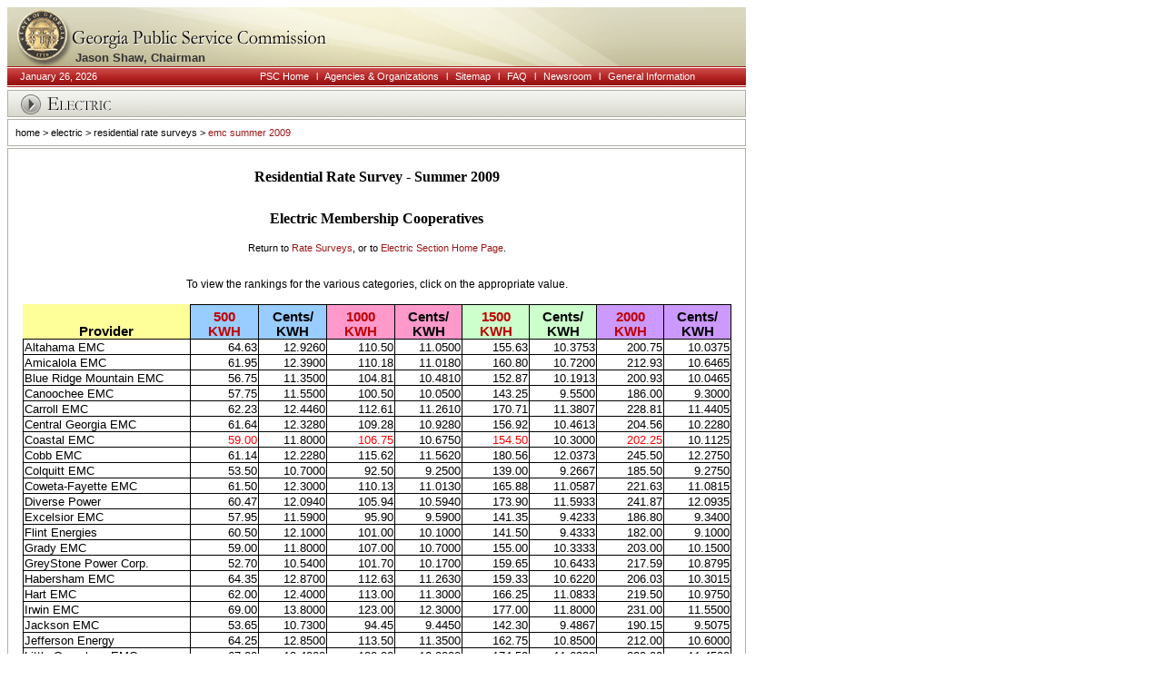

--- FILE ---
content_type: text/html
request_url: https://www.psc.state.ga.us/electric/surveys/2009/emcsum09.asp
body_size: 7493
content:

<!DOCTYPE HTML PUBLIC "-//W3C//DTD HTML 4.0 Transitional//EN">
<html>
	<head>
		<meta name="vs_targetSchema" content="http://schemas.microsoft.com/intellisense/ie5" />
		<meta http-equiv="Content-Type" content="text/html; charset=iso-8859-1" />
		<title>Georgia Public Service Commission</title>
		<link href="/css/psc_main.css" rel="stylesheet" type="text/css" />
<style id="EMC S2009_12547_Styles">
<!--table
	{mso-displayed-decimal-separator:"\.";
	mso-displayed-thousand-separator:"\,";}
.xl6512547
	{padding-top:1px;
	padding-right:1px;
	padding-left:1px;
	mso-ignore:padding;
	color:windowtext;
	font-size:11.0pt;
	font-weight:700;
	font-style:normal;
	text-decoration:none;
	font-family:Verdana, sans-serif;
	mso-font-charset:0;
	mso-number-format:General;
	text-align:center;
	vertical-align:bottom;
	border-top:none;
	border-right:.5pt solid windowtext;
	border-bottom:.5pt solid windowtext;
	border-left:none;
	background:#FFFF99;
	mso-pattern:black none;
	white-space:normal;}
.xl6612547
	{padding-top:1px;
	padding-right:1px;
	padding-left:1px;
	mso-ignore:padding;
	color:#C00000;
	font-size:11.0pt;
	font-weight:700;
	font-style:normal;
	text-decoration:none;
	font-family:Verdana, sans-serif;
	mso-font-charset:0;
	mso-number-format:General;
	text-align:center;
	vertical-align:bottom;
	border:.5pt solid windowtext;
	background:#99CCFF;
	mso-pattern:black none;
	white-space:normal;}
.xl6712547
	{padding-top:1px;
	padding-right:1px;
	padding-left:1px;
	mso-ignore:padding;
	color:windowtext;
	font-size:11.0pt;
	font-weight:700;
	font-style:normal;
	text-decoration:none;
	font-family:Verdana, sans-serif;
	mso-font-charset:0;
	mso-number-format:General;
	text-align:center;
	vertical-align:bottom;
	border:.5pt solid windowtext;
	background:#99CCFF;
	mso-pattern:black none;
	white-space:normal;}
.xl6812547
	{padding-top:1px;
	padding-right:1px;
	padding-left:1px;
	mso-ignore:padding;
	color:#C00000;
	font-size:11.0pt;
	font-weight:700;
	font-style:normal;
	text-decoration:none;
	font-family:Verdana, sans-serif;
	mso-font-charset:0;
	mso-number-format:General;
	text-align:center;
	vertical-align:bottom;
	border:.5pt solid windowtext;
	background:#FF99CC;
	mso-pattern:black none;
	white-space:normal;}
.xl6912547
	{padding-top:1px;
	padding-right:1px;
	padding-left:1px;
	mso-ignore:padding;
	color:windowtext;
	font-size:11.0pt;
	font-weight:700;
	font-style:normal;
	text-decoration:none;
	font-family:Verdana, sans-serif;
	mso-font-charset:0;
	mso-number-format:General;
	text-align:center;
	vertical-align:bottom;
	border:.5pt solid windowtext;
	background:#FF99CC;
	mso-pattern:black none;
	white-space:normal;}
.xl7012547
	{padding-top:1px;
	padding-right:1px;
	padding-left:1px;
	mso-ignore:padding;
	color:#C00000;
	font-size:11.0pt;
	font-weight:700;
	font-style:normal;
	text-decoration:none;
	font-family:Verdana, sans-serif;
	mso-font-charset:0;
	mso-number-format:General;
	text-align:center;
	vertical-align:bottom;
	border:.5pt solid windowtext;
	background:#CCFFCC;
	mso-pattern:black none;
	white-space:normal;}
.xl7112547
	{padding-top:1px;
	padding-right:1px;
	padding-left:1px;
	mso-ignore:padding;
	color:windowtext;
	font-size:11.0pt;
	font-weight:700;
	font-style:normal;
	text-decoration:none;
	font-family:Verdana, sans-serif;
	mso-font-charset:0;
	mso-number-format:General;
	text-align:center;
	vertical-align:bottom;
	border:.5pt solid windowtext;
	background:#CCFFCC;
	mso-pattern:black none;
	white-space:normal;}
.xl7212547
	{padding-top:1px;
	padding-right:1px;
	padding-left:1px;
	mso-ignore:padding;
	color:#C00000;
	font-size:11.0pt;
	font-weight:700;
	font-style:normal;
	text-decoration:none;
	font-family:Verdana, sans-serif;
	mso-font-charset:0;
	mso-number-format:General;
	text-align:center;
	vertical-align:bottom;
	border:.5pt solid windowtext;
	background:#CC99FF;
	mso-pattern:black none;
	white-space:normal;}
.xl7312547
	{padding-top:1px;
	padding-right:1px;
	padding-left:1px;
	mso-ignore:padding;
	color:windowtext;
	font-size:11.0pt;
	font-weight:700;
	font-style:normal;
	text-decoration:none;
	font-family:Verdana, sans-serif;
	mso-font-charset:0;
	mso-number-format:General;
	text-align:center;
	vertical-align:bottom;
	border:.5pt solid windowtext;
	background:#CC99FF;
	mso-pattern:black none;
	white-space:normal;}
.xl7412547
	{padding-top:1px;
	padding-right:1px;
	padding-left:1px;
	mso-ignore:padding;
	color:windowtext;
	font-size:10.0pt;
	font-weight:400;
	font-style:normal;
	text-decoration:none;
	font-family:Verdana, sans-serif;
	mso-font-charset:0;
	mso-number-format:General;
	text-align:general;
	vertical-align:bottom;
	mso-background-source:auto;
	mso-pattern:auto;
	white-space:nowrap;}
.xl7512547
	{padding-top:1px;
	padding-right:1px;
	padding-left:1px;
	mso-ignore:padding;
	color:windowtext;
	font-size:10.0pt;
	font-weight:400;
	font-style:normal;
	text-decoration:none;
	font-family:Verdana, sans-serif;
	mso-font-charset:0;
	mso-number-format:General;
	text-align:general;
	vertical-align:bottom;
	border:.5pt solid windowtext;
	mso-background-source:auto;
	mso-pattern:auto;
	white-space:nowrap;}
.xl7612547
	{padding-top:1px;
	padding-right:1px;
	padding-left:1px;
	mso-ignore:padding;
	color:windowtext;
	font-size:10.0pt;
	font-weight:400;
	font-style:normal;
	text-decoration:none;
	font-family:Verdana, sans-serif;
	mso-font-charset:0;
	mso-number-format:Fixed;
	text-align:right;
	vertical-align:bottom;
	border:.5pt solid windowtext;
	mso-background-source:auto;
	mso-pattern:auto;
	white-space:nowrap;}
.xl7712547
	{padding-top:1px;
	padding-right:1px;
	padding-left:1px;
	mso-ignore:padding;
	color:windowtext;
	font-size:10.0pt;
	font-weight:400;
	font-style:normal;
	text-decoration:none;
	font-family:Verdana, sans-serif;
	mso-font-charset:0;
	mso-number-format:"0\.0000";
	text-align:right;
	vertical-align:bottom;
	border:.5pt solid windowtext;
	mso-background-source:auto;
	mso-pattern:auto;
	white-space:nowrap;}
.xl7812547
	{padding-top:1px;
	padding-right:1px;
	padding-left:1px;
	mso-ignore:padding;
	color:red;
	font-size:10.0pt;
	font-weight:400;
	font-style:normal;
	text-decoration:none;
	font-family:Verdana, sans-serif;
	mso-font-charset:0;
	mso-number-format:Fixed;
	text-align:right;
	vertical-align:bottom;
	border:.5pt solid windowtext;
	mso-background-source:auto;
	mso-pattern:auto;
	white-space:nowrap;}
.xl7912547
	{padding-top:1px;
	padding-right:1px;
	padding-left:1px;
	mso-ignore:padding;
	color:windowtext;
	font-size:10.0pt;
	font-weight:400;
	font-style:normal;
	text-decoration:none;
	font-family:Verdana, sans-serif;
	mso-font-charset:0;
	mso-number-format:General;
	text-align:general;
	vertical-align:bottom;
	border:.5pt solid windowtext;
	background:yellow;
	mso-pattern:black none;
	white-space:nowrap;}
.xl8012547
	{padding-top:1px;
	padding-right:1px;
	padding-left:1px;
	mso-ignore:padding;
	color:windowtext;
	font-size:10.0pt;
	font-weight:400;
	font-style:normal;
	text-decoration:none;
	font-family:Verdana, sans-serif;
	mso-font-charset:0;
	mso-number-format:Fixed;
	text-align:general;
	vertical-align:bottom;
	mso-background-source:auto;
	mso-pattern:auto;
	white-space:nowrap;}
.xl8112547
	{padding-top:1px;
	padding-right:1px;
	padding-left:1px;
	mso-ignore:padding;
	color:windowtext;
	font-size:10.0pt;
	font-weight:400;
	font-style:normal;
	text-decoration:none;
	font-family:Verdana, sans-serif;
	mso-font-charset:0;
	mso-number-format:"0\.0000";
	text-align:general;
	vertical-align:bottom;
	mso-background-source:auto;
	mso-pattern:auto;
	white-space:nowrap;}
.xl8212547
	{padding-top:1px;
	padding-right:1px;
	padding-left:1px;
	mso-ignore:padding;
	color:windowtext;
	font-size:10.0pt;
	font-weight:400;
	font-style:normal;
	text-decoration:none;
	font-family:Verdana, sans-serif;
	mso-font-charset:0;
	mso-number-format:"0\.0000";
	text-align:right;
	vertical-align:bottom;
	mso-background-source:auto;
	mso-pattern:auto;
	white-space:nowrap;}
.xl8312547
	{padding-top:1px;
	padding-right:1px;
	padding-left:1px;
	mso-ignore:padding;
	color:red;
	font-size:10.0pt;
	font-weight:700;
	font-style:normal;
	text-decoration:none;
	font-family:Verdana, sans-serif;
	mso-font-charset:0;
	mso-number-format:General;
	text-align:center;
	vertical-align:bottom;
	mso-background-source:auto;
	mso-pattern:auto;
	white-space:nowrap;}
.xl8412547
	{padding-top:1px;
	padding-right:1px;
	padding-left:1px;
	mso-ignore:padding;
	color:red;
	font-size:10.0pt;
	font-weight:700;
	font-style:normal;
	text-decoration:none;
	font-family:Verdana, sans-serif;
	mso-font-charset:0;
	mso-number-format:Fixed;
	text-align:right;
	vertical-align:bottom;
	border:.5pt solid windowtext;
	mso-background-source:auto;
	mso-pattern:auto;
	white-space:nowrap;}
.xl8512547
	{padding-top:1px;
	padding-right:1px;
	padding-left:1px;
	mso-ignore:padding;
	color:red;
	font-size:10.0pt;
	font-weight:700;
	font-style:normal;
	text-decoration:none;
	font-family:Verdana, sans-serif;
	mso-font-charset:0;
	mso-number-format:"0\.0000";
	text-align:right;
	vertical-align:bottom;
	border:.5pt solid windowtext;
	mso-background-source:auto;
	mso-pattern:auto;
	white-space:nowrap;}
-->
</style>
	</head>
	<body>
		<table width="770px" border="0px" cellpadding="0px" cellspacing="0px" class="text">
			<tr>
				<td colspan="2">
					<!-- Top goes here. -->
					<table width="100%" border="0px" cellpadding="0px" cellspacing="0px" class="text">
								<tr>
									<td style="height: 65px; text-align: left; vertical-align: top; background-image: url('/images_new/top01bg.gif');">
										<span style="color:#333; position:absolute; font-size:13px; font-weight:600; margin:48px 0 0 75px;">Jason Shaw, Chairman</span>
										<map name="stateseal"><AREA shape="circle" coords="40,32,27" href="http://www.georgia.gov" title="State of Georgia" /></map>
										<img src="/images/header.gif" width="770px" height="65px" title="Georgia PSC" usemap="#stateseal" border="0px" />										
									</td>
								</tr>
								<tr>
									<td style="height: 23px; vertical-align: middle; background-image: url('/images_new/red_bar.gif');">
										<table width="770px" height="23px" border="0px" cellpadding="3px" cellspacing="0px" class="text" id="Table2">
											<tr>
												<td style="width: 160px; vertical-align: middle; color: #ffffff;">
													<img src="/images_new/spacer.gif" width="8px" />
													<script type="text/javascript" src="/scripts/currentDate.js"></script>
												</td>
												<td style="text-align: right; vertical-align: middle; color: #ffffff;">
													<a style="color: #ffffff;" href="https://psc.ga.gov">PSC Home</a>
														<img src="/images_new/spacer.gif" width="5px" />l<img src="/images_new/spacer.gif" width="5px" />
													<a style="color: #ffffff" href="/links.asp">Agencies &amp; Organizations</a>
														<img src="/images_new/spacer.gif" width="5px" />l<img src="/images_new/spacer.gif" width="5px" />
													<a style="color: #ffffff" href="/sitemap.asp">Sitemap</a>
														<img src="/images_new/spacer.gif" width="5px" />l<img src="/images_new/spacer.gif" width="5px" />
													<a style="color: #ffffff" href="/pscinfo/faq.asp">FAQ</a>
														<img src="/images_new/spacer.gif" width="5px" />l<img src="/images_new/spacer.gif" width="5px" />
													<a style="color: #ffffff" href="/newsinfo/newsroom.asp">Newsroom</a>
                          <img src="/images_new/spacer.gif" width="5px" />l<img src="/images_new/spacer.gif" width="5px" />
                          <a style="color: #ffffff" href="/pscinfo/thepsc.asp">General Information</a>
														<img src="/images_new/spacer.gif" width="7px" />
												</td>
											</tr>
										</table>
									</td>
								</tr>
								<tr>
									<td><img src="/images_new/spacer.gif" width="5px" height="3px" /></td>
								</tr>
							</table>
				</td>
			</tr>
			<tr style="text-align: left;">
				<td style="text-align: left; vertical-align: top;">
					<table width="770px" border="0px" cellpadding="0px" cellspacing="0px" class="text">
						<tr>
							<td>
								<table width="100%" border="0px" cellpadding="0px" cellspacing="1px" bgcolor="#afafa5" class="text">
									<tr>
										<td style="background-image: url('/images_new/bar_Bg.gif');">
											<table width="100%" border="0px" cellpadding="0px" cellspacing="1px" class="text">
												<tr>
													<td style="height: 26px; vertical-align: middle;">
														<table width="100%" border="0px" cellpadding="0px" cellspacing="0px" class="text">
															<tr>
																<td style="width: 35px; text-align: right; vertical-align: middle;">
																	<img src="/images_new/arrow_round.gif" alt="" />
																</td>
																<td style="text-align: left;">
																	<img src="/images_new/spacer.gif" width="2px" height="6px" alt="" />
																	<img src="/images_new/electric.gif" alt="" />
																</td>
															</tr>
														</table>
													</td>
												</tr>
											</table>
										</td>
									</tr>
								</table>
							</td>
						</tr>
						<tr>
							<td style="padding-top: 2px;">
								<table width="100%" border="0px" cellpadding="8px" cellspacing="1px" bgcolor="#afafa5" class="text">
									<tr>
										<td style="background-color: #ffffff;"><a style="color: #000000;" href="/index.asp">home</a> &gt; 
											<a style="color: #000000;" href="../../electric.asp">electric</a> &gt; 
											<a style="color: #000000;" href="../residentialrs.asp">residential rate surveys</a> &gt; 
											<a href="./emcsum09.asp">emc summer 2009</a>
										</td>
									</tr>
								</table>
							</td>
						</tr>
						<tr>
							<td style="padding-top: 2px;">
								<div id="defaultContentBorder">
									<table width="100%" border="0px" cellpadding="0px" cellspacing="0px" class="text">
										<tr>
											<td style="text-align: center; vertical-align: text-top;">
												<table width="100%" border="0px" cellpadding="8px" cellspacing="0px" class="text">
													<tr>
														<td>
															<table width="100%" border="0px" cellpadding="3px" cellspacing="0px" class="text">
																<tr>
																	<td><h3>Residential Rate Survey - Summer 2009</h3></td>
																</tr>
																<tr>
																	<td><h3>Electric Membership Cooperatives</h3></td>
																</tr>
																<tr>
																	<td style="text-align: center;">Return to <a href="../residentialrs.asp">Rate Surveys</a>, or to <a href="../../electric.asp">Electric Section Home Page</a>.</td>
																</tr>
															</table>
														</td>
													</tr>
													<tr>
														<td>
															<table width="100%" border="0px" cellpadding="8px" cellspacing="0px" class="text">
																<tr>
																	<td style="text-align: center; font-size: 105%;">To view the rankings for the various categories, click on the appropriate value.</td>
																</tr>
																<tr>
																	<td style="text-align: center;">
<table border=0 cellpadding=0 cellspacing=0 width=782 class=xl7412547
 style='border-collapse:collapse;table-layout:fixed;width:585pt'>
 <col class=xl7412547 width=182 style='mso-width-source:userset;mso-width-alt:
 6656;width:137pt'>
 <col class=xl7412547 width=75 span=8 style='mso-width-source:userset;
 mso-width-alt:2742;width:56pt'>
 <tr height=38 style='height:28.5pt'>
  <td height=38 class=xl6512547 width=182 style='height:28.5pt;width:137pt'>Provider</td>
  <td class=xl6612547 width=75 style='border-left:none;width:56pt' onmouseover="this.style.cursor='hand'; this.style.textDecoration='underline'" onmouseout="this.style.cursor='pointer'; this.style.textDecoration='none'" onmousedown="window.location.href='./emcsum09/emcsum09-500.asp';">
	500<br />KWH</td>
  <td class=xl6712547 width=75 style='border-left:none;width:56pt'>
	Cents/<br />KWH</td>
  <td class=xl6812547 width=75 style='border-left:none;width:56pt' onmouseover="this.style.cursor='hand'; this.style.textDecoration='underline'" onmouseout="this.style.cursor='pointer'; this.style.textDecoration='none'" onmousedown="window.location.href='./emcsum09/emcsum09-1000.asp';">
	1000<br />KWH</td>
  <td class=xl6912547 width=75 style='border-left:none;width:56pt'>
	Cents/<br />KWH</td>
  <td class=xl7012547 width=75 style='border-left:none;width:56pt' onmouseover="this.style.cursor='hand'; this.style.textDecoration='underline'" onmouseout="this.style.cursor='pointer'; this.style.textDecoration='none'" onmousedown="window.location.href='./emcsum09/emcsum09-1500.asp';">
	1500<br />KWH</td>
  <td class=xl7112547 width=75 style='border-left:none;width:56pt'>
	Cents/<br />KWH</td>
  <td class=xl7212547 width=75 style='border-left:none;width:56pt' onmouseover="this.style.cursor='hand'; this.style.textDecoration='underline'" onmouseout="this.style.cursor='pointer'; this.style.textDecoration='none'" onmousedown="window.location.href='./emcsum09/emcsum09-2000.asp';">
	2000<br />KWH</td>
  <td class=xl7312547 width=75 style='border-left:none;width:56pt'>
	Cents/<br />KWH</td>
 </tr>
 <tr height=17 style='height:12.75pt'>
  <td height=17 class=xl7512547 style='height:12.75pt;border-top:none'>Altahama
  EMC</td>
  <td class=xl7612547 style='border-top:none;border-left:none'>64.63</td>
  <td class=xl7712547 style='border-top:none;border-left:none'>12.9260</td>
  <td class=xl7612547 style='border-top:none;border-left:none'>110.50</td>
  <td class=xl7712547 style='border-top:none;border-left:none'>11.0500</td>
  <td class=xl7612547 style='border-top:none;border-left:none'>155.63</td>
  <td class=xl7712547 style='border-top:none;border-left:none'>10.3753</td>
  <td class=xl7612547 style='border-top:none;border-left:none'>200.75</td>
  <td class=xl7712547 style='border-top:none;border-left:none'>10.0375</td>
 </tr>
 <tr height=17 style='height:12.75pt'>
  <td height=17 class=xl7512547 style='height:12.75pt;border-top:none'>Amicalola
  EMC</td>
  <td class=xl7612547 style='border-top:none;border-left:none'>61.95</td>
  <td class=xl7712547 style='border-top:none;border-left:none'>12.3900</td>
  <td class=xl7612547 style='border-top:none;border-left:none'>110.18</td>
  <td class=xl7712547 style='border-top:none;border-left:none'>11.0180</td>
  <td class=xl7612547 style='border-top:none;border-left:none'>160.80</td>
  <td class=xl7712547 style='border-top:none;border-left:none'>10.7200</td>
  <td class=xl7612547 style='border-top:none;border-left:none'>212.93</td>
  <td class=xl7712547 style='border-top:none;border-left:none'>10.6465</td>
 </tr>
 <tr height=17 style='height:12.75pt'>
  <td height=17 class=xl7512547 style='height:12.75pt;border-top:none'>Blue
  Ridge Mountain EMC</td>
  <td class=xl7612547 style='border-top:none;border-left:none'>56.75</td>
  <td class=xl7712547 style='border-top:none;border-left:none'>11.3500</td>
  <td class=xl7612547 style='border-top:none;border-left:none'>104.81</td>
  <td class=xl7712547 style='border-top:none;border-left:none'>10.4810</td>
  <td class=xl7612547 style='border-top:none;border-left:none'>152.87</td>
  <td class=xl7712547 style='border-top:none;border-left:none'>10.1913</td>
  <td class=xl7612547 style='border-top:none;border-left:none'>200.93</td>
  <td class=xl7712547 style='border-top:none;border-left:none'>10.0465</td>
 </tr>
 <tr height=17 style='height:12.75pt'>
  <td height=17 class=xl7512547 style='height:12.75pt;border-top:none'>Canoochee
  EMC</td>
  <td class=xl7612547 style='border-top:none;border-left:none'>57.75</td>
  <td class=xl7712547 style='border-top:none;border-left:none'>11.5500</td>
  <td class=xl7612547 style='border-top:none;border-left:none'>100.50</td>
  <td class=xl7712547 style='border-top:none;border-left:none'>10.0500</td>
  <td class=xl7612547 style='border-top:none;border-left:none'>143.25</td>
  <td class=xl7712547 style='border-top:none;border-left:none'>9.5500</td>
  <td class=xl7612547 style='border-top:none;border-left:none'>186.00</td>
  <td class=xl7712547 style='border-top:none;border-left:none'>9.3000</td>
 </tr>
 <tr height=17 style='height:12.75pt'>
  <td height=17 class=xl7512547 style='height:12.75pt;border-top:none'>Carroll
  EMC</td>
  <td class=xl7612547 style='border-top:none;border-left:none'>62.23</td>
  <td class=xl7712547 style='border-top:none;border-left:none'>12.4460</td>
  <td class=xl7612547 style='border-top:none;border-left:none'>112.61</td>
  <td class=xl7712547 style='border-top:none;border-left:none'>11.2610</td>
  <td class=xl7612547 style='border-top:none;border-left:none'>170.71</td>
  <td class=xl7712547 style='border-top:none;border-left:none'>11.3807</td>
  <td class=xl7612547 style='border-top:none;border-left:none'>228.81</td>
  <td class=xl7712547 style='border-top:none;border-left:none'>11.4405</td>
 </tr>
 <tr height=17 style='height:12.75pt'>
  <td height=17 class=xl7512547 style='height:12.75pt;border-top:none'>Central
  Georgia EMC</td>
  <td class=xl7612547 style='border-top:none;border-left:none'>61.64</td>
  <td class=xl7712547 style='border-top:none;border-left:none'>12.3280</td>
  <td class=xl7612547 style='border-top:none;border-left:none'>109.28</td>
  <td class=xl7712547 style='border-top:none;border-left:none'>10.9280</td>
  <td class=xl7612547 style='border-top:none;border-left:none'>156.92</td>
  <td class=xl7712547 style='border-top:none;border-left:none'>10.4613</td>
  <td class=xl7612547 style='border-top:none;border-left:none'>204.56</td>
  <td class=xl7712547 style='border-top:none;border-left:none'>10.2280</td>
 </tr>
 <tr height=17 style='height:12.75pt'>
  <td height=17 class=xl7512547 style='height:12.75pt;border-top:none'>Coastal
  EMC</td>
  <td class=xl7812547 style='border-top:none;border-left:none'>59.00</td>
  <td class=xl7712547 style='border-top:none;border-left:none'>11.8000</td>
  <td class=xl7812547 style='border-top:none;border-left:none'>106.75</td>
  <td class=xl7712547 style='border-top:none;border-left:none'>10.6750</td>
  <td class=xl7812547 style='border-top:none;border-left:none'>154.50</td>
  <td class=xl7712547 style='border-top:none;border-left:none'>10.3000</td>
  <td class=xl7812547 style='border-top:none;border-left:none'>202.25</td>
  <td class=xl7712547 style='border-top:none;border-left:none'>10.1125</td>
 </tr>
 <tr height=17 style='height:12.75pt'>
  <td height=17 class=xl7512547 style='height:12.75pt;border-top:none'>Cobb EMC</td>
  <td class=xl7612547 style='border-top:none;border-left:none'>61.14</td>
  <td class=xl7712547 style='border-top:none;border-left:none'>12.2280</td>
  <td class=xl7612547 style='border-top:none;border-left:none'>115.62</td>
  <td class=xl7712547 style='border-top:none;border-left:none'>11.5620</td>
  <td class=xl7612547 style='border-top:none;border-left:none'>180.56</td>
  <td class=xl7712547 style='border-top:none;border-left:none'>12.0373</td>
  <td class=xl7612547 style='border-top:none;border-left:none'>245.50</td>
  <td class=xl7712547 style='border-top:none;border-left:none'>12.2750</td>
 </tr>
 <tr height=17 style='height:12.75pt'>
  <td height=17 class=xl7512547 style='height:12.75pt;border-top:none'>Colquitt
  EMC</td>
  <td class=xl7612547 style='border-top:none;border-left:none'>53.50</td>
  <td class=xl7712547 style='border-top:none;border-left:none'>10.7000</td>
  <td class=xl7612547 style='border-top:none;border-left:none'>92.50</td>
  <td class=xl7712547 style='border-top:none;border-left:none'>9.2500</td>
  <td class=xl7612547 style='border-top:none;border-left:none'>139.00</td>
  <td class=xl7712547 style='border-top:none;border-left:none'>9.2667</td>
  <td class=xl7612547 style='border-top:none;border-left:none'>185.50</td>
  <td class=xl7712547 style='border-top:none;border-left:none'>9.2750</td>
 </tr>
 <tr height=17 style='height:12.75pt'>
  <td height=17 class=xl7512547 style='height:12.75pt;border-top:none'>Coweta-Fayette
  EMC</td>
  <td class=xl7612547 style='border-top:none;border-left:none'>61.50</td>
  <td class=xl7712547 style='border-top:none;border-left:none'>12.3000</td>
  <td class=xl7612547 style='border-top:none;border-left:none'>110.13</td>
  <td class=xl7712547 style='border-top:none;border-left:none'>11.0130</td>
  <td class=xl7612547 style='border-top:none;border-left:none'>165.88</td>
  <td class=xl7712547 style='border-top:none;border-left:none'>11.0587</td>
  <td class=xl7612547 style='border-top:none;border-left:none'>221.63</td>
  <td class=xl7712547 style='border-top:none;border-left:none'>11.0815</td>
 </tr>
 <tr height=17 style='height:12.75pt'>
  <td height=17 class=xl7512547 style='height:12.75pt;border-top:none'>Diverse
  Power</td>
  <td class=xl7612547 style='border-top:none;border-left:none'>60.47</td>
  <td class=xl7712547 style='border-top:none;border-left:none'>12.0940</td>
  <td class=xl7612547 style='border-top:none;border-left:none'>105.94</td>
  <td class=xl7712547 style='border-top:none;border-left:none'>10.5940</td>
  <td class=xl7612547 style='border-top:none;border-left:none'>173.90</td>
  <td class=xl7712547 style='border-top:none;border-left:none'>11.5933</td>
  <td class=xl7612547 style='border-top:none;border-left:none'>241.87</td>
  <td class=xl7712547 style='border-top:none;border-left:none'>12.0935</td>
 </tr>
 <tr height=17 style='height:12.75pt'>
  <td height=17 class=xl7512547 style='height:12.75pt;border-top:none'>Excelsior
  EMC</td>
  <td class=xl7612547 style='border-top:none;border-left:none'>57.95</td>
  <td class=xl7712547 style='border-top:none;border-left:none'>11.5900</td>
  <td class=xl7612547 style='border-top:none;border-left:none'>95.90</td>
  <td class=xl7712547 style='border-top:none;border-left:none'>9.5900</td>
  <td class=xl7612547 style='border-top:none;border-left:none'>141.35</td>
  <td class=xl7712547 style='border-top:none;border-left:none'>9.4233</td>
  <td class=xl7612547 style='border-top:none;border-left:none'>186.80</td>
  <td class=xl7712547 style='border-top:none;border-left:none'>9.3400</td>
 </tr>
 <tr height=17 style='height:12.75pt'>
  <td height=17 class=xl7512547 style='height:12.75pt;border-top:none'>Flint
  Energies</td>
  <td class=xl7612547 style='border-top:none;border-left:none'>60.50</td>
  <td class=xl7712547 style='border-top:none;border-left:none'>12.1000</td>
  <td class=xl7612547 style='border-top:none;border-left:none'>101.00</td>
  <td class=xl7712547 style='border-top:none;border-left:none'>10.1000</td>
  <td class=xl7612547 style='border-top:none;border-left:none'>141.50</td>
  <td class=xl7712547 style='border-top:none;border-left:none'>9.4333</td>
  <td class=xl7612547 style='border-top:none;border-left:none'>182.00</td>
  <td class=xl7712547 style='border-top:none;border-left:none'>9.1000</td>
 </tr>
 <tr height=17 style='height:12.75pt'>
  <td height=17 class=xl7512547 style='height:12.75pt;border-top:none'>Grady
  EMC</td>
  <td class=xl7612547 style='border-top:none;border-left:none'>59.00</td>
  <td class=xl7712547 style='border-top:none;border-left:none'>11.8000</td>
  <td class=xl7612547 style='border-top:none;border-left:none'>107.00</td>
  <td class=xl7712547 style='border-top:none;border-left:none'>10.7000</td>
  <td class=xl7612547 style='border-top:none;border-left:none'>155.00</td>
  <td class=xl7712547 style='border-top:none;border-left:none'>10.3333</td>
  <td class=xl7612547 style='border-top:none;border-left:none'>203.00</td>
  <td class=xl7712547 style='border-top:none;border-left:none'>10.1500</td>
 </tr>
 <tr height=17 style='height:12.75pt'>
  <td height=17 class=xl7512547 style='height:12.75pt;border-top:none'>GreyStone
  Power Corp.</td>
  <td class=xl7612547 style='border-top:none;border-left:none'>52.70</td>
  <td class=xl7712547 style='border-top:none;border-left:none'>10.5400</td>
  <td class=xl7612547 style='border-top:none;border-left:none'>101.70</td>
  <td class=xl7712547 style='border-top:none;border-left:none'>10.1700</td>
  <td class=xl7612547 style='border-top:none;border-left:none'>159.65</td>
  <td class=xl7712547 style='border-top:none;border-left:none'>10.6433</td>
  <td class=xl7612547 style='border-top:none;border-left:none'>217.59</td>
  <td class=xl7712547 style='border-top:none;border-left:none'>10.8795</td>
 </tr>
 <tr height=17 style='height:12.75pt'>
  <td height=17 class=xl7512547 style='height:12.75pt;border-top:none'>Habersham
  EMC</td>
  <td class=xl7612547 style='border-top:none;border-left:none'>64.35</td>
  <td class=xl7712547 style='border-top:none;border-left:none'>12.8700</td>
  <td class=xl7612547 style='border-top:none;border-left:none'>112.63</td>
  <td class=xl7712547 style='border-top:none;border-left:none'>11.2630</td>
  <td class=xl7612547 style='border-top:none;border-left:none'>159.33</td>
  <td class=xl7712547 style='border-top:none;border-left:none'>10.6220</td>
  <td class=xl7612547 style='border-top:none;border-left:none'>206.03</td>
  <td class=xl7712547 style='border-top:none;border-left:none'>10.3015</td>
 </tr>
 <tr height=17 style='height:12.75pt'>
  <td height=17 class=xl7512547 style='height:12.75pt;border-top:none'>Hart EMC</td>
  <td class=xl7612547 style='border-top:none;border-left:none'>62.00</td>
  <td class=xl7712547 style='border-top:none;border-left:none'>12.4000</td>
  <td class=xl7612547 style='border-top:none;border-left:none'>113.00</td>
  <td class=xl7712547 style='border-top:none;border-left:none'>11.3000</td>
  <td class=xl7612547 style='border-top:none;border-left:none'>166.25</td>
  <td class=xl7712547 style='border-top:none;border-left:none'>11.0833</td>
  <td class=xl7612547 style='border-top:none;border-left:none'>219.50</td>
  <td class=xl7712547 style='border-top:none;border-left:none'>10.9750</td>
 </tr>
 <tr height=17 style='height:12.75pt'>
  <td height=17 class=xl7512547 style='height:12.75pt;border-top:none'>Irwin
  EMC</td>
  <td class=xl7612547 style='border-top:none;border-left:none'>69.00</td>
  <td class=xl7712547 style='border-top:none;border-left:none'>13.8000</td>
  <td class=xl7612547 style='border-top:none;border-left:none'>123.00</td>
  <td class=xl7712547 style='border-top:none;border-left:none'>12.3000</td>
  <td class=xl7612547 style='border-top:none;border-left:none'>177.00</td>
  <td class=xl7712547 style='border-top:none;border-left:none'>11.8000</td>
  <td class=xl7612547 style='border-top:none;border-left:none'>231.00</td>
  <td class=xl7712547 style='border-top:none;border-left:none'>11.5500</td>
 </tr>
 <tr height=17 style='height:12.75pt'>
  <td height=17 class=xl7512547 style='height:12.75pt;border-top:none'>Jackson
  EMC</td>
  <td class=xl7612547 style='border-top:none;border-left:none'>53.65</td>
  <td class=xl7712547 style='border-top:none;border-left:none'>10.7300</td>
  <td class=xl7612547 style='border-top:none;border-left:none'>94.45</td>
  <td class=xl7712547 style='border-top:none;border-left:none'>9.4450</td>
  <td class=xl7612547 style='border-top:none;border-left:none'>142.30</td>
  <td class=xl7712547 style='border-top:none;border-left:none'>9.4867</td>
  <td class=xl7612547 style='border-top:none;border-left:none'>190.15</td>
  <td class=xl7712547 style='border-top:none;border-left:none'>9.5075</td>
 </tr>
 <tr height=17 style='height:12.75pt'>
  <td height=17 class=xl7512547 style='height:12.75pt;border-top:none'>Jefferson
  Energy</td>
  <td class=xl7612547 style='border-top:none;border-left:none'>64.25</td>
  <td class=xl7712547 style='border-top:none;border-left:none'>12.8500</td>
  <td class=xl7612547 style='border-top:none;border-left:none'>113.50</td>
  <td class=xl7712547 style='border-top:none;border-left:none'>11.3500</td>
  <td class=xl7612547 style='border-top:none;border-left:none'>162.75</td>
  <td class=xl7712547 style='border-top:none;border-left:none'>10.8500</td>
  <td class=xl7612547 style='border-top:none;border-left:none'>212.00</td>
  <td class=xl7712547 style='border-top:none;border-left:none'>10.6000</td>
 </tr>
 <tr height=17 style='height:12.75pt'>
  <td height=17 class=xl7512547 style='height:12.75pt;border-top:none'>Little
  Ocmulgee EMC</td>
  <td class=xl7612547 style='border-top:none;border-left:none'>67.00</td>
  <td class=xl7712547 style='border-top:none;border-left:none'>13.4000</td>
  <td class=xl7612547 style='border-top:none;border-left:none'>120.00</td>
  <td class=xl7712547 style='border-top:none;border-left:none'>12.0000</td>
  <td class=xl7612547 style='border-top:none;border-left:none'>174.50</td>
  <td class=xl7712547 style='border-top:none;border-left:none'>11.6333</td>
  <td class=xl7612547 style='border-top:none;border-left:none'>229.00</td>
  <td class=xl7712547 style='border-top:none;border-left:none'>11.4500</td>
 </tr>
 <tr height=17 style='height:12.75pt'>
  <td height=17 class=xl7512547 style='height:12.75pt;border-top:none'>Middle
  Georgia EMC</td>
  <td class=xl7612547 style='border-top:none;border-left:none'>65.74</td>
  <td class=xl7712547 style='border-top:none;border-left:none'>13.1480</td>
  <td class=xl7612547 style='border-top:none;border-left:none'>116.48</td>
  <td class=xl7712547 style='border-top:none;border-left:none'>11.6480</td>
  <td class=xl7612547 style='border-top:none;border-left:none'>167.22</td>
  <td class=xl7712547 style='border-top:none;border-left:none'>11.1480</td>
  <td class=xl7612547 style='border-top:none;border-left:none'>217.96</td>
  <td class=xl7712547 style='border-top:none;border-left:none'>10.8980</td>
 </tr>
 <tr height=17 style='height:12.75pt'>
  <td height=17 class=xl7512547 style='height:12.75pt;border-top:none'>Mitchell
  EMC</td>
  <td class=xl7612547 style='border-top:none;border-left:none'>69.99</td>
  <td class=xl7712547 style='border-top:none;border-left:none'>13.9980</td>
  <td class=xl7612547 style='border-top:none;border-left:none'>121.27</td>
  <td class=xl7712547 style='border-top:none;border-left:none'>12.1270</td>
  <td class=xl7612547 style='border-top:none;border-left:none'>166.06</td>
  <td class=xl7712547 style='border-top:none;border-left:none'>11.0707</td>
  <td class=xl7612547 style='border-top:none;border-left:none'>210.84</td>
  <td class=xl7712547 style='border-top:none;border-left:none'>10.5420</td>
 </tr>
 <tr height=17 style='height:12.75pt'>
  <td height=17 class=xl7512547 style='height:12.75pt;border-top:none'>North
  Georgia EMC</td>
  <td class=xl7612547 style='border-top:none;border-left:none'>53.05</td>
  <td class=xl7712547 style='border-top:none;border-left:none'>10.6100</td>
  <td class=xl7612547 style='border-top:none;border-left:none'>94.09</td>
  <td class=xl7712547 style='border-top:none;border-left:none'>9.4090</td>
  <td class=xl7612547 style='border-top:none;border-left:none'>132.16</td>
  <td class=xl7712547 style='border-top:none;border-left:none'>8.8107</td>
  <td class=xl7612547 style='border-top:none;border-left:none'>170.23</td>
  <td class=xl7712547 style='border-top:none;border-left:none'>8.5115</td>
 </tr>
 <tr height=17 style='height:12.75pt'>
  <td height=17 class=xl7512547 style='height:12.75pt;border-top:none'>Ocmulgee
  EMC</td>
  <td class=xl7612547 style='border-top:none;border-left:none'>64.25</td>
  <td class=xl7712547 style='border-top:none;border-left:none'>12.8500</td>
  <td class=xl7612547 style='border-top:none;border-left:none'>118.50</td>
  <td class=xl7712547 style='border-top:none;border-left:none'>11.8500</td>
  <td class=xl7612547 style='border-top:none;border-left:none'>172.75</td>
  <td class=xl7712547 style='border-top:none;border-left:none'>11.5167</td>
  <td class=xl7612547 style='border-top:none;border-left:none'>227.00</td>
  <td class=xl7712547 style='border-top:none;border-left:none'>11.3500</td>
 </tr>
 <tr height=17 style='height:12.75pt'>
  <td height=17 class=xl7512547 style='height:12.75pt;border-top:none'>Oconee
  EMC</td>
  <td class=xl7612547 style='border-top:none;border-left:none'>75.87</td>
  <td class=xl7712547 style='border-top:none;border-left:none'>15.1740</td>
  <td class=xl7612547 style='border-top:none;border-left:none'>134.34</td>
  <td class=xl7712547 style='border-top:none;border-left:none'>13.4340</td>
  <td class=xl7612547 style='border-top:none;border-left:none'>193.71</td>
  <td class=xl7712547 style='border-top:none;border-left:none'>12.9140</td>
  <td class=xl7612547 style='border-top:none;border-left:none'>253.08</td>
  <td class=xl7712547 style='border-top:none;border-left:none'>12.6540</td>
 </tr>
 <tr height=17 style='height:12.75pt'>
  <td height=17 class=xl7512547 style='height:12.75pt;border-top:none'>Okefenoke
  Rural EMC</td>
  <td class=xl7612547 style='border-top:none;border-left:none'>65.50</td>
  <td class=xl7712547 style='border-top:none;border-left:none'>13.1000</td>
  <td class=xl7612547 style='border-top:none;border-left:none'>121.00</td>
  <td class=xl7712547 style='border-top:none;border-left:none'>12.1000</td>
  <td class=xl7612547 style='border-top:none;border-left:none'>178.25</td>
  <td class=xl7712547 style='border-top:none;border-left:none'>11.8833</td>
  <td class=xl7612547 style='border-top:none;border-left:none'>235.50</td>
  <td class=xl7712547 style='border-top:none;border-left:none'>11.7750</td>
 </tr>
 <tr height=17 style='height:12.75pt'>
  <td height=17 class=xl7512547 style='height:12.75pt;border-top:none'>Pataula
  EMC</td>
  <td class=xl7612547 style='border-top:none;border-left:none'>47.02</td>
  <td class=xl7712547 style='border-top:none;border-left:none'>9.4040</td>
  <td class=xl7612547 style='border-top:none;border-left:none'>86.03</td>
  <td class=xl7712547 style='border-top:none;border-left:none'>8.6030</td>
  <td class=xl7612547 style='border-top:none;border-left:none'>117.55</td>
  <td class=xl7712547 style='border-top:none;border-left:none'>7.8367</td>
  <td class=xl7612547 style='border-top:none;border-left:none'>149.06</td>
  <td class=xl7712547 style='border-top:none;border-left:none'>7.4530</td>
 </tr>
 <tr height=17 style='height:12.75pt'>
  <td height=17 class=xl7512547 style='height:12.75pt;border-top:none'>Planters
  EMC</td>
  <td class=xl7612547 style='border-top:none;border-left:none'>66.00</td>
  <td class=xl7712547 style='border-top:none;border-left:none'>13.2000</td>
  <td class=xl7612547 style='border-top:none;border-left:none'>110.00</td>
  <td class=xl7712547 style='border-top:none;border-left:none'>11.0000</td>
  <td class=xl7612547 style='border-top:none;border-left:none'>144.00</td>
  <td class=xl7712547 style='border-top:none;border-left:none'>9.6000</td>
  <td class=xl7612547 style='border-top:none;border-left:none'>178.00</td>
  <td class=xl7712547 style='border-top:none;border-left:none'>8.9000</td>
 </tr>
 <tr height=17 style='height:12.75pt'>
  <td height=17 class=xl7512547 style='height:12.75pt;border-top:none'>Rayle
  EMC</td>
  <td class=xl7612547 style='border-top:none;border-left:none'>72.50</td>
  <td class=xl7712547 style='border-top:none;border-left:none'>14.5000</td>
  <td class=xl7612547 style='border-top:none;border-left:none'>132.50</td>
  <td class=xl7712547 style='border-top:none;border-left:none'>13.2500</td>
  <td class=xl7612547 style='border-top:none;border-left:none'>192.50</td>
  <td class=xl7712547 style='border-top:none;border-left:none'>12.8333</td>
  <td class=xl7612547 style='border-top:none;border-left:none'>266.50</td>
  <td class=xl7712547 style='border-top:none;border-left:none'>13.3250</td>
 </tr>
 <tr height=17 style='height:12.75pt'>
  <td height=17 class=xl7512547 style='height:12.75pt;border-top:none'>Satilla
  Rural EMC</td>
  <td class=xl7612547 style='border-top:none;border-left:none'>63.60</td>
  <td class=xl7712547 style='border-top:none;border-left:none'>12.7200</td>
  <td class=xl7612547 style='border-top:none;border-left:none'>114.60</td>
  <td class=xl7712547 style='border-top:none;border-left:none'>11.4600</td>
  <td class=xl7612547 style='border-top:none;border-left:none'>159.60</td>
  <td class=xl7712547 style='border-top:none;border-left:none'>10.6400</td>
  <td class=xl7612547 style='border-top:none;border-left:none'>204.60</td>
  <td class=xl7712547 style='border-top:none;border-left:none'>10.2300</td>
 </tr>
 <tr height=17 style='height:12.75pt'>
  <td height=17 class=xl7512547 style='height:12.75pt;border-top:none'>Sawnee
  EMC</td>
  <td class=xl7612547 style='border-top:none;border-left:none'>62.44</td>
  <td class=xl7712547 style='border-top:none;border-left:none'>12.4880</td>
  <td class=xl7612547 style='border-top:none;border-left:none'>111.47</td>
  <td class=xl7712547 style='border-top:none;border-left:none'>11.1470</td>
  <td class=xl7612547 style='border-top:none;border-left:none'>166.71</td>
  <td class=xl7712547 style='border-top:none;border-left:none'>11.1140</td>
  <td class=xl7612547 style='border-top:none;border-left:none'>221.94</td>
  <td class=xl7712547 style='border-top:none;border-left:none'>11.0970</td>
 </tr>
 <tr height=17 style='height:12.75pt'>
  <td height=17 class=xl7512547 style='height:12.75pt;border-top:none'>Slash
  Pine EMC</td>
  <td class=xl7612547 style='border-top:none;border-left:none'>61.03</td>
  <td class=xl7712547 style='border-top:none;border-left:none'>12.2060</td>
  <td class=xl7612547 style='border-top:none;border-left:none'>111.06</td>
  <td class=xl7712547 style='border-top:none;border-left:none'>11.1060</td>
  <td class=xl7612547 style='border-top:none;border-left:none'>161.08</td>
  <td class=xl7712547 style='border-top:none;border-left:none'>10.7387</td>
  <td class=xl7612547 style='border-top:none;border-left:none'>211.11</td>
  <td class=xl7712547 style='border-top:none;border-left:none'>10.5555</td>
 </tr>
 <tr height=17 style='height:12.75pt'>
  <td height=17 class=xl7512547 style='height:12.75pt;border-top:none'>Snapping
  Shoals EMC</td>
  <td class=xl7612547 style='border-top:none;border-left:none'>57.65</td>
  <td class=xl7712547 style='border-top:none;border-left:none'>11.5300</td>
  <td class=xl7612547 style='border-top:none;border-left:none'>102.78</td>
  <td class=xl7712547 style='border-top:none;border-left:none'>10.2780</td>
  <td class=xl7612547 style='border-top:none;border-left:none'>154.55</td>
  <td class=xl7712547 style='border-top:none;border-left:none'>10.3033</td>
  <td class=xl7612547 style='border-top:none;border-left:none'>206.31</td>
  <td class=xl7712547 style='border-top:none;border-left:none'>10.3155</td>
 </tr>
 <tr height=17 style='height:12.75pt'>
  <td height=17 class=xl7512547 style='height:12.75pt;border-top:none'>Southern
  Rivers Energy<span style='mso-spacerun:yes'> </span></td>
  <td class=xl7612547 style='border-top:none;border-left:none'>71.75</td>
  <td class=xl7712547 style='border-top:none;border-left:none'>14.3500</td>
  <td class=xl7612547 style='border-top:none;border-left:none'>120.80</td>
  <td class=xl7712547 style='border-top:none;border-left:none'>12.0800</td>
  <td class=xl7612547 style='border-top:none;border-left:none'>177.05</td>
  <td class=xl7712547 style='border-top:none;border-left:none'>11.8033</td>
  <td class=xl7612547 style='border-top:none;border-left:none'>233.30</td>
  <td class=xl7712547 style='border-top:none;border-left:none'>11.6650</td>
 </tr>
 <tr height=17 style='height:12.75pt'>
  <td height=17 class=xl7512547 style='height:12.75pt;border-top:none'>Sumter
  EMC</td>
  <td class=xl7612547 style='border-top:none;border-left:none'>60.37</td>
  <td class=xl7712547 style='border-top:none;border-left:none'>12.0740</td>
  <td class=xl7612547 style='border-top:none;border-left:none'>112.83</td>
  <td class=xl7712547 style='border-top:none;border-left:none'>11.2830</td>
  <td class=xl7612547 style='border-top:none;border-left:none'>165.30</td>
  <td class=xl7712547 style='border-top:none;border-left:none'>11.0200</td>
  <td class=xl7612547 style='border-top:none;border-left:none'>217.76</td>
  <td class=xl7712547 style='border-top:none;border-left:none'>10.8880</td>
 </tr>
 <tr height=17 style='height:12.75pt'>
  <td height=17 class=xl7512547 style='height:12.75pt;border-top:none'>Three
  Notch EMC</td>
  <td class=xl7612547 style='border-top:none;border-left:none'>66.30</td>
  <td class=xl7712547 style='border-top:none;border-left:none'>13.2600</td>
  <td class=xl7612547 style='border-top:none;border-left:none'>119.40</td>
  <td class=xl7712547 style='border-top:none;border-left:none'>11.9400</td>
  <td class=xl7612547 style='border-top:none;border-left:none'>173.40</td>
  <td class=xl7712547 style='border-top:none;border-left:none'>11.5600</td>
  <td class=xl7612547 style='border-top:none;border-left:none'>227.40</td>
  <td class=xl7712547 style='border-top:none;border-left:none'>11.3700</td>
 </tr>
 <tr height=17 style='height:12.75pt'>
  <td height=17 class=xl7512547 style='height:12.75pt;border-top:none'>Tri-County
  EMC</td>
  <td class=xl7612547 style='border-top:none;border-left:none'>69.56</td>
  <td class=xl7712547 style='border-top:none;border-left:none'>13.9120</td>
  <td class=xl7612547 style='border-top:none;border-left:none'>117.80</td>
  <td class=xl7712547 style='border-top:none;border-left:none'>11.7800</td>
  <td class=xl7612547 style='border-top:none;border-left:none'>168.95</td>
  <td class=xl7712547 style='border-top:none;border-left:none'>11.2633</td>
  <td class=xl7612547 style='border-top:none;border-left:none'>220.10</td>
  <td class=xl7712547 style='border-top:none;border-left:none'>11.0050</td>
 </tr>
 <tr height=17 style='height:12.75pt'>
  <td height=17 class=xl7512547 style='height:12.75pt;border-top:none'>Tri-State
  EMC</td>
  <td class=xl7612547 style='border-top:none;border-left:none'>58.24</td>
  <td class=xl7712547 style='border-top:none;border-left:none'>11.6480</td>
  <td class=xl7612547 style='border-top:none;border-left:none'>100.98</td>
  <td class=xl7712547 style='border-top:none;border-left:none'>10.0980</td>
  <td class=xl7612547 style='border-top:none;border-left:none'>143.72</td>
  <td class=xl7712547 style='border-top:none;border-left:none'>9.5813</td>
  <td class=xl7612547 style='border-top:none;border-left:none'>186.46</td>
  <td class=xl7712547 style='border-top:none;border-left:none'>9.3230</td>
 </tr>
 <tr height=17 style='height:12.75pt'>
  <td height=17 class=xl7512547 style='height:12.75pt;border-top:none'>Upson
  EMC</td>
  <td class=xl7612547 style='border-top:none;border-left:none'>56.25</td>
  <td class=xl7712547 style='border-top:none;border-left:none'>11.2500</td>
  <td class=xl7612547 style='border-top:none;border-left:none'>108.63</td>
  <td class=xl7712547 style='border-top:none;border-left:none'>10.8630</td>
  <td class=xl7612547 style='border-top:none;border-left:none'>166.13</td>
  <td class=xl7712547 style='border-top:none;border-left:none'>11.0753</td>
  <td class=xl7612547 style='border-top:none;border-left:none'>223.63</td>
  <td class=xl7712547 style='border-top:none;border-left:none'>11.1815</td>
 </tr>
 <tr height=17 style='height:12.75pt'>
  <td height=17 class=xl7512547 style='height:12.75pt;border-top:none'>Walton
  EMC</td>
  <td class=xl7612547 style='border-top:none;border-left:none'>57.50</td>
  <td class=xl7712547 style='border-top:none;border-left:none'>11.5000</td>
  <td class=xl7612547 style='border-top:none;border-left:none'>107.40</td>
  <td class=xl7712547 style='border-top:none;border-left:none'>10.7400</td>
  <td class=xl7612547 style='border-top:none;border-left:none'>159.40</td>
  <td class=xl7712547 style='border-top:none;border-left:none'>10.6267</td>
  <td class=xl7612547 style='border-top:none;border-left:none'>211.40</td>
  <td class=xl7712547 style='border-top:none;border-left:none'>10.5700</td>
 </tr>
 <tr height=17 style='height:12.75pt'>
  <td height=17 class=xl7512547 style='height:12.75pt;border-top:none'>Washington
  EMC</td>
  <td class=xl7612547 style='border-top:none;border-left:none'>69.38</td>
  <td class=xl7712547 style='border-top:none;border-left:none'>13.8760</td>
  <td class=xl7612547 style='border-top:none;border-left:none'>126.69</td>
  <td class=xl7712547 style='border-top:none;border-left:none'>12.6690</td>
  <td class=xl7612547 style='border-top:none;border-left:none'>186.92</td>
  <td class=xl7712547 style='border-top:none;border-left:none'>12.4613</td>
  <td class=xl7612547 style='border-top:none;border-left:none'>247.14</td>
  <td class=xl7712547 style='border-top:none;border-left:none'>12.3570</td>
 </tr>
 <tr height=17 style='height:12.75pt'>
  <td height=17 class=xl7912547 style='height:12.75pt;border-top:none'>Georgia
  Power</td>
  <td class=xl7612547 style='border-top:none;border-left:none'>52.08</td>
  <td class=xl7712547 style='border-top:none;border-left:none'>10.4160</td>
  <td class=xl7612547 style='border-top:none;border-left:none'>107.53</td>
  <td class=xl7712547 style='border-top:none;border-left:none'>10.7530</td>
  <td class=xl7612547 style='border-top:none;border-left:none'>169.13</td>
  <td class=xl7712547 style='border-top:none;border-left:none'>11.2753</td>
  <td class=xl7612547 style='border-top:none;border-left:none'>230.73</td>
  <td class=xl7712547 style='border-top:none;border-left:none'>11.5365</td>
 </tr>
 <tr height=17 style='height:12.75pt'>
  <td height=17 class=xl7412547 style='height:12.75pt'></td>
  <td class=xl8012547></td>
  <td class=xl8112547></td>
  <td class=xl8012547></td>
  <td class=xl8212547></td>
  <td class=xl8012547></td>
  <td class=xl8212547></td>
  <td class=xl8012547></td>
  <td class=xl8112547></td>
 </tr>
 <tr height=17 style='height:12.75pt'>
  <td height=17 class=xl8312547 style='height:12.75pt'>AVERAGE</td>
  <td class=xl8412547>61.79</td>
  <td class=xl8512547 style='border-left:none'>12.3583</td>
  <td class=xl8412547 style='border-left:none'>110.63</td>
  <td class=xl8512547 style='border-left:none'>11.0632</td>
  <td class=xl8412547 style='border-left:none'>161.62</td>
  <td class=xl8512547 style='border-left:none'>10.7749</td>
  <td class=xl8412547 style='border-left:none'>212.97</td>
  <td class=xl8512547 style='border-left:none'>10.6487</td>
 </tr>
</table>
																	</td>
																</tr>
															</table>
														</td>
													</tr>
												</table>
											</td>
										</tr>
									</table>
								</div>
							</td>
						</tr>
					</table>
				</td>
			</tr>
			<tr>
				<td colspan="2">
					<!-- Bottom goes here. -->
					<table width="100%" height="35px" border="0px" cellpadding="0px" cellspacing="0px" class="text">
			<tr>
				<td><img src="/images_new/spacer.gif" width="10px" height="4px" /></td>
			</tr>
			<tr>
				<td>
					<table width="100%" border="0px" cellpadding="8px" cellspacing="0px" class="text" background="/images_new/bottombg.gif">
						<tr>
							<td style="text-align: center; color: #4E4E48">
								<a style="color: #4E4E48" href="/index.asp">Home</a>
									<img src="/images_new/spacer.gif" width="7px" />l<img src="/images_new/spacer.gif" width="7px" />
								<!--<a style="COLOR: #4E4E48" href="/tools/under_construction.asp">Privacy</a>
									<img src="/images_new/spacer.gif" width="7px" />l<img src="/images_new/spacer.gif" width="7px" />-->
								<a style="color: #4E4E48" href="/accessibility.asp">Accessibility</a>
									<img src="/images_new/spacer.gif" width="7px" />l<img src="/images_new/spacer.gif" width="7px" />
								<a style="color: #4E4E48" href="/pscinfo/pscintro.asp">About Us</a>
									<img src="/images_new/spacer.gif" width="7px" />l<img src="/images_new/spacer.gif" width="7px" />
								<a style="color: #4E4E48" href="http://www.gavoicemail.com">Voicemail</a>
									<img src="/images_new/spacer.gif" width="7px" />l<img src="/images_new/spacer.gif" width="7px" />
<a style="color: #4E4E48" href="https://ex3.psc.state.ga.us/owa">Employee Email</a>
									
									<img src="/images_new/spacer.gif" width="7px" />l<img src="/images_new/spacer.gif" width="7px" />
								<a style="color: #4E4E48" href="http://intranet">Intranet</a>
									<img src="/images_new/spacer.gif" width="7px" />l<img src="/images_new/spacer.gif" width="7px" />
								<a style="color: #4E4E48" href="/contactinfo.asp">Contact Us</a>
							</td>
						</tr>
					</table>
				</td>
			</tr>
			<tr>
				<td>
					<table width="100%" border="0px" cellpadding="0px" cellspacing="0px" class="text">
						<tr>
							<td style="text-align: right; font-size: 80%; font-style: italic; color: gray;">&#169; 2005-2019 Georgia Public Service Commission</td>
						</tr>
					</table>
				</td>
			</tr>
		</table>


<!-- Google Analytics Tracking -->
<script type="text/javascript">

  var _gaq = _gaq || [];
  _gaq.push(['_setAccount', 'UA-9329300-3']);
  _gaq.push(['_trackPageview']);

  (function() {
  var ga = document.createElement('script'); ga.type = 'text/javascript'; ga.async = true;
  ga.src = ('https:' == document.location.protocol ? 'https://ssl' : 'http://www') + '.google-analytics.com/ga.js';
  var s = document.getElementsByTagName('script')[0]; s.parentNode.insertBefore(ga, s);
  })();

</script>
<!-- End Google Analytics Tracking -->

<!-- CrazyEgg Tracking -->
<script type="text/javascript" src="http://s3.amazonaws.com/new.cetrk.com/pages/scripts/0009/9286.js"> </script>
<!-- End CrazyEgg Tracking -->
				</td>
			</tr>
		</table>
	</body>
</html>

--- FILE ---
content_type: text/css
request_url: https://www.psc.state.ga.us/css/psc_main.css
body_size: 4417
content:
/* Georgia Public Service Commission */
body { font-size: 70%; font-family: Verdana, Arial, Helvetica, sans-serif; }

/* Misc. IDs */
#page_heading { height: 26px; padding: 1px 0px 0px 15px; border: solid 1px #afafa5; 
                background-image: url('/images_new/bar_Bg.gif'); }
#defaultContentBorder { min-height: 302px; height: auto !important; height: 302px; border: solid 1px #afafa5; }
#defaultContentBorder_new { min-height: 302px; height: auto !important; height: 302px; border: solid 1px #afafa5; 
                            padding: 6px 8px 10px 8px; }
#scorecardContentBorder { min-height: 450px; height: auto !important; height: 450px; border: solid 1px #afafa5; 
                          padding: 6px 8px 10px 8px; }
#pricingIndexContentBorder { min-height: 461px; height: auto !important; height: 461px; border: solid 1px #afafa5; 
                             padding: 6px 8px 10px 8px; }
#newsreleaseContentBorder { min-height: 472px; height: auto !important; height: 472px; border: solid 1px #afafa5; 
                            padding: 6px 8px 10px 8px; }
#consumerContentBorder { min-height: 349px; height: auto !important; height: 349px; border: solid 1px #afafa5; 
                         padding: 6px 8px 10px 8px; }
#pipesafeContentBorder { min-height: 722px; height: auto !important; height: 735px; border: solid 1px #afafa5; }
#crumb_list { height: 24px; margin-top: 3px; padding: 8px 0px 0px 15px; border: solid 1px #afafa5; }

/* Misc. Classes */
.text { font-size: 100%; font-family: Verdana, Arial, Helvetica, sans-serif; }
.HeadLines { font-family: 'Times New Roman'; font-size: 185%; }
.mainPageTableHeader { background-image: url('/images_new/table_header.gif'); background-color: #ffffff; 
                       vertical-align: middle; height: 20px; }
.mainPageTableBackground { background-color: #ffffff; }
.search { font-family: Verdana, Arial, Sans-Serif; font-size: 11px; color: #594B47; }
.comm_name { margin: 1px 1px 1px 2px; font-size: 140%; font-weight: bold; font-family: 'Times New Roman', Serif; 
             vertical-align: middle; }
.more { font-weight: normal; font-size: 70%; text-transform: uppercase; }
.more_lrg { font-weight: bold; font-size: 85%; text-transform: uppercase; }
.small_note { font-weight: normal; font-size: 90%; }
.small_note_blk { color: #000; font-weight: normal; font-size: 90%; }
.smaller_note { font-weight: normal; font-size: 85%; }
.smallest_note { font-weight: normal; font-size: 75%; }
.common_header { line-height: 20px; font-weight: bold; }
.common_table_header { font-weight: bold; font-family: 'Times New Roman', Serif; font-size: 123%; }
.large_table_header { font-family: 'Times New Roman', Serif; font-size: 200%; font-weight: bold; 
                      font-variant: small-caps; }
.mainLinkOff { font-weight: normal; }
.mainLinkOn { font-weight: bold; }

/* Headings */
h1 { margin: 1px 1px 1px 0px; font: normal normal bold 146% 'Times New Roman', Serif; vertical-align: middle; }
h2 { margin: 20px 12px 10px 2px; font: normal normal bolder 105% Verdana, Sans-Serif; vertical-align: middle; }
h3 { margin: 10px 1px 10px 1px; font: normal normal bold 146% 'Times New Roman', Serif; text-align: center; 
     vertical-align: middle; }

/* Older Headings */
h4 { margin: 1px 1px 1px 2px; font-size: 130%; font-weight: normal; font-family: 'Times New Roman', Serif; 
     vertical-align: middle; }
h5 { margin: 1px 1px 1px 1px; font-size: 170%; font-weight: normal; font-family: 'Times New Roman', Serif; 
     text-align: center; vertical-align: middle; }
h6 { margin: 20px 6px 0px 0px; font-weight: normal; font-size: 100%; text-align: left; text-decoration: underline; vertical-align: middle; }

/* Links */
a:link.h1 { margin: 1px 1px 1px 0px; font: normal normal bold 146% 'Times New Roman', Serif; 
            vertical-align: middle; color: #000000; }
a:visited.h1 { margin: 1px 1px 1px 0px; font: normal normal bold 146% 'Times New Roman', Serif; 
               vertical-align: middle; color: #000000; }
a:active.h1 { margin: 1px 1px 1px 0px; font: normal normal bold 146% 'Times New Roman', Serif; 
              vertical-align: middle; color: #000000; }
a:hover.h1 { margin: 1px 1px 1px 0px; font: normal normal bold 146% 'Times New Roman', Serif; 
             vertical-align: middle; color: #9e1717; 
             text-decoration: underline; }

/* Older Links */
a { font-weight: normal; color: #9e1717; text-decoration: none }
a:link { font-weight: normal; color: #9e1717; text-decoration: none; }
a:visited { font-weight: normal; color: #9e1717; text-decoration: none; }
a:active { font-weight: normal; color: #9e1717; text-decoration: none; }
a:hover { text-decoration: underline; }
a:link.gray { font-weight: normal; color: #594b47; text-decoration: none; }
a:visited.gray { font-weight: normal; color: #594b47; text-decoration: none; }
a:active.gray { font-weight: normal; color: #594b47; text-decoration: none; }
a:hover.gray { text-decoration: underline; }
a:link.black { font-weight: normal; color: #000000; text-decoration: none; }
a:visited.black { font-weight: normal; color: #000000; text-decoration: none; }
a:active.black { font-weight: normal; color: #000000; text-decoration: none; }
a:hover.black { text-decoration: underline; }

/* Older Forms */
button { font-size: 100%; font-family: tahoma; }
input { font-size: 11px; font-family: Verdana, Arial, Helvetica, sans-serif; }
select { font-size: 11px; font-family: Verdana, Arial, Helvetica, sans-serif; }
select.content { width: 150px; color: #9e1717; scrollbar-arrow-color: #9B9B94; scrollbar-track-color: #ffffff; 
                 scrollbar-face-color: #ffffff; scrollbar-highlight-color: #ffffff; scrollbar-3dlight-color: #ffffff; 
                 scrollbar-darkshadow-color: #ffffff; scrollbar-shadow-color: #ffffff; }
textarea { font-size: 11px; font-family: Verdana, Arial, Helvetica, sans-serif; }

/* Older Lines */
hr.red { width: 96%; text-align: center; vertical-align: middle; }
hr.gray { text-align: center; vertical-align: middle; color: #afafa5; }

/* Paragraphs */
p.alignLeft { margin: 6px 6px 0px 0px; text-align: left; }
p.alignRight { margin: 6px 12px 0px 6px; text-align: right; }
p.alignCenter { margin: 6px 6px 0px 6px; text-align: center; }
p.firstLevel { margin: 6px 6px 0px 12px; }
p.secondLevel { margin: 6px 6px 0px 22px; }
p.thirdLevel { margin: 6px 6px 0px 32px; }
p.subHeading { margin: 20px 6px 0px 0px; text-align: left; text-decoration: underline; }

/* Spans */
span.heading_note { font: normal normal normal 70% Verdana, Arial, Sans-Serif; }

/* List Items */
ul.toc_square { color: #000; padding: 0px 0px 0px 17px; margin: 0px; }
ul.toc_square li { padding: 2px 0px 2px 0px; list-style-position: outside; list-style-type: square; color: #453835; }
ul.toc_square li span { color: #000; }

div.linkList { display: block; }
div.linkList ul { color: #000; padding: 0px 0px 0px 12px; margin-top: 2px; }
div.linkList ul li { padding: 0px 0px 6px 0px; list-style-position: outside; list-style-type: none; }
div.linkList ul li ul { color: #000; padding: 0px 0px 0px 12; margin-top: 2px; }
div.linkList ul li ul li { padding: 0px 0px 6px 0px; list-style-position: inside; list-style-type: square; color: #453835; }

ul.firstLevel { color: #000; padding: 0px 0px 0px 30px; margin-top: 2px; }
ul.firstLevel li { padding: 2px 0px 2px 0px; list-style-position: outside; list-style-type: square; color: #453835; }
ul.firstLevel li span { color: #000; }
ul.firstLevel li ul { padding: 0px 0px 0px 0px; margin-bottom: 0px; }
ul.firstLevel li ul li { background: transparent url('/images_new/arrow.gif') no-repeat 0 50%; padding: 2px 6px 2px 12px; 
                         list-style: none outside; }

ul.secondLevel { color: #000; padding: 0px 0px 0px 40px; margin-top: 2px; }
ul.secondLevel li { padding: 2px 0px 2px 0px; list-style-position: outside; list-style-type: square; color: #453835; }
ul.secondLevel li span { color: #000; }

ul.thirdLevel { color: #000; padding: 0px 0px 0px 50px; margin-top: 2px; }
ul.thirdLevel li { padding: 2px 0px 2px 0px; list-style-position: outside; list-style-type: square; color: #453835; }
ul.thirdLevel li span { color: #000; }

ol.decimal { padding-left: 30px !important; margin-bottom: 2px !important; padding: 0px 0px 0px 34px; 
             margin: 2px 2px 2px 4px; color: #000;}
ol.decimal li { list-style-type: decimal; padding: 2px 0px 2px 0px; list-style-position: outside; }

/* Older List Items */
ul { margin-bottom: 5px; margin-left: 0px; color: #5e5c4d; }
ul.clssm { margin-bottom: 5px; margin-left: 0px; color: #000000; }
li ul.menu { display: none; margin-left: 16px; }
li ul.clssm { display: none; margin-left: 16px; }
li { cursor: default; list-style-type: square; }
li.clssm { margin-bottom: 5px; margin-top: 5px; cursor: default; list-style-type: square; }
li.clssm_noblock { margin-bottom: 5px; margin-top: 5px; cursor: default; list-style-type: none; }
li.clssmHasKids { cursor: hand; list-style-type: none; }
li.clsHasKids { cursor: hand; list-style-type: none; }

ul.indent_brown { color: #594B47; padding-left: 18px; }
li.indent_arrowbrown { padding-bottom: 5px; list-style-position: outside; 
                       list-style-image: url('/images_new/arrow_brown.gif'); }
ul.indent_black { color: #000000; padding-left: 18px; }
li.indent_square { padding-bottom: 5px; list-style-position: outside; 
                   list-style-image: url('/images_new/sq_bullet_1.gif'); }
li.indent_square2 { padding-bottom: 2px; list-style-position: outside; 
                    list-style-image: url('/images_new/sq_bullet.gif'); }
li.none { padding-bottom: 5px; list-style-position: outside; list-style-type: none; }

ul.regular_square { color: #000000; padding: 0px 0px 0px 17px; }
ul.regular_square li { padding: 0px 0px 3px 0px; list-style-position: outside; 
                       list-style-image: url('/images_new/sq_bullet_2.gif'); }

ol.number { padding-left: 24px !important; padding: 10px 5px 10px 0px; list-style-type: decimal; }
ol.nested_square { padding-top: 4px; padding-bottom: 4px; list-style-type: square; 
                   list-style-image: url('/images_new/sq_bullet.gif'); }
li.number {	padding-left: 0px; list-style-type: decimal; list-style-position: outside; }
ul.indent_black2 { color: #000; padding: 2px 5px 0px 25px; margin: 0px; }
ul.indent_black2 li { padding: 0px 0px 0px 0px; list-style-position: outside; 
                      list-style-image: url('/images_new/brown_lower_arrow-right.gif'); }

/* Divs */
div.sideBox { margin-top: 4px; padding-top: 2px; padding-bottom: 6px; width: 180px; 
              border-top: solid 1px #ddd8b5; border-bottom: solid 1px #ddd8b5; 
              background-image: url('/images_new/box_thin_lrg.gif'); }
div.sideBox a:link { color: #594b47; }
div.sideBox a:active { color: #594b47; }
div.sideBox a:visited { color: #594b47; }
div.sideBox h1 { margin: 3px 1px 3px 3px; padding: 3px 1px 3px 3px; color: #594b47; text-align: left; 
                 font: normal normal bold 100% Verdana, Sans-Serif; vertical-align: middle; }
div.sideBox p { margin: 1px 2px 2px 4px; padding: 1px 2px 2px 4px; color: #594b47; }
div.sideBox ul { color: #000; padding: 0px 0px 0px 10px; margin-top: 2px; }
div.sideBox ul li { background: transparent url('/images_new/arrow_brown.gif') no-repeat 0 50%; 
                    padding: 2px 6px 2px 12px; list-style: none outside; }
div.sideBox select { width: 150px; margin: 4px 2px 8px 14px; color: #594B47; scrollbar-arrow-color: #9B9B94; 
                     scrollbar-track-color: #ffffff; scrollbar-face-color: #ffffff; 
                     scrollbar-highlight-color: #ffffff; scrollbar-3dlight-color: #ffffff; 
                     scrollbar-darkshadow-color: #ffffff; scrollbar-shadow-color: #ffffff; }

div.linksSection { width: 100%; margin: 10px 0px 0px 0px; }
div.linksGroup { border: 1px solid #afafa5; margin-left: -1px; display: inline; width: 186px; text-align: left; 
                 position: relative; float: left; }
div.linksGroup p { padding: 2px auto 2px auto; margin-top: 0px; margin-bottom: 0px; border-bottom: 1px solid #afafa5; 
                   font: normal normal 170% 'Times New Roman', Serif; text-align: center; vertical-align: middle; 
                   background-image: url('/images_new/table_header.gif'); }
div.linksGroup ul { color: #594b47; padding: 0px 0px 0px 12px; margin-top: 2px; }
div.linksGroup ul li { background: transparent url('/images_new/arrow_brown.gif') no-repeat 0 50%; padding: 4px 6px 4px 14px; 
                       list-style: none outside; }
div.linksGroup a:link { color: #594b47; }
div.linksGroup a:active { color: #594b47; }
div.linksGroup a:visited { color: #594b47; }

div.contentBox { border: 1px solid #afafa5; text-align: left; }
div.contentBox p { padding: 4px auto 4px auto; margin-top: 0px; margin-bottom: 0px; border-bottom: 1px solid #afafa5; 
                   font: normal normal 130% 'Times New Roman', Serif; text-align: center; vertical-align: middle; 
                   min-height: 20px; height: auto !important; height: 20px; background-image: url('/images_new/table_header.gif'); }
div.contentBox ul { color: #594b47; padding: 0px 0px 0px 12px; margin-top: 2px; }
div.contentBox ul li { background: transparent url('/images_new/arrow_brown.gif') no-repeat 0 50%; padding: 4px 6px 4px 14px; 
							list-style: none outside; }
div.contentBox a:link { color: #594b47; }
div.contentBox a:active { color: #594b47; }
div.contentBox a:visited { color: #594b47; }

div.clear { float: none; clear: both; margin: 0px; padding: 0px; line-height: 1px; }

div.advisoryContainer { padding: 4px 16px 0px 12px; }
div.advisoryContainer p { padding: 4px 20px 0px 18px; margin: 0px; }

div.newsReleaseMonth { padding: 14px 10px 14px 10px; }
div.newsReleaseMonth h1 { margin: 0px 0px 8px 0px; font: normal normal bolder 105% Verdana, Sans-Serif; vertical-align: middle; }
div.newsReleaseMonth p { padding: 8px 0px 8px 16px; margin: 0px; }
div.newsReleaseMonth p span { font-size: 90%; font-style: italic; }
div.newsReleaseMonth p a:link { color: #000; }
div.newsReleaseMonth p a:visited { color: #000; }

div.qa_section { width: 100%; margin: 10px 0px 0px 0px; }
div.qa_section .qa_bullet { display: inline; width: 34px; text-align: left; position: relative; float: left; margin: 0px; padding: 0px; }
div.qa_section .qa_content { display: inline-table; margin: 0px; padding: 0px !important; padding-left: 34px; text-indent: -1 !important; text-indent: -4; }
div.qa_section .clear { float: none; clear: both; margin: 0px; padding: 5px; line-height: 1px; }

div.sideBySideContent { width: 100%; margin: 10px 0px 0px 0px; }
div.sideBySideContent .first { display: inline; width: 34px; text-align: left; position: relative; float: left; margin: 0px; padding: 0px; }
div.sideBySideContent .second { display: inline-table; margin: 0px; padding: 0px !important; padding-left: 34px; text-indent: -1 !important; text-indent: -4; }
div.sideBySideContent .lowestRate { display: inline; width: 18px; text-align: left; position: relative; float: left; margin: 0px 5px 0px 5px; padding: 0px; 
                                    background-color:#333333; color:#ffffff; }
div.sideBySideContent .highestRate { display: inline; width: 18px; text-align: left; position: relative; float: left; margin: 0px 5px 0px 5px; padding: 0px; 
                                    background-color:#990000; color:#ffffff; }
div.sideBySideContent .clear { float: none; clear: both; margin: 0px; padding: 0px; line-height: 1px; }

/* Older Divs */
div.calendar_day { text-align: center; color: #666666; margin: 0px; width: 144px; height: 80px; overflow: auto; 
                   scrollbar-arrow-color: #9B9B94; scrollbar-track-color: #ffffff; scrollbar-face-color: #ffffff; 
                   scrollbar-highlight-color: #ffffff; scrollbar-3dlight-color: #ffffff; 
                   scrollbar-darkshadow-color: #ffffff; 
                   scrollbar-shadow-color: #ffffff; }
div.mainPageTableColumns { min-height: 354px; height: auto !important; height: 352px; }
div.consumerLinksTableColumns { min-height: 338px; height: auto !important; height: 338px; }
div.pipesafeTableColumns { min-height: 175px; height: auto !important; height: 175px; }
div.sectionBorder { border: solid 1px #afafa5; }

/* Tables */
table.contactInfo { border: 0px; font-size: 100%; font-family: Verdana, Arial, Helvetica, sans-serif; 
                    margin: 0px; padding: 0px; }
table.contactInfo th { text-align: left; padding: 14px 2px 2px 2px; }
table.contactInfo td { padding: 2px 40px 2px 2px; vertical-align: top; }

table.dataTable { border-top: solid 1px #666; border-left: solid 1px #666; font-size: 100%; 
                  font-family: Verdana, Arial, Helvetica, sans-serif; margin: 6px auto 12px auto; text-align: left; }
table.dataTable tr:nth-child(odd) { background-color: #ffffcc; }
table.dataTable tr:nth-child(even) { background-color: #fff; }
table.dataTable tr { background-color: #fff; }
table.dataTable tr.norm { background-color: #fff; }
table.dataTable tr.alt { background-color: #ffffcc; }
table.dataTable th { background-color: #edebb8; border-bottom: solid 1px #666; border-right: solid 1px #666; 
                     text-align: center; }
table.dataTable td { border-bottom: solid 1px #666; border-right: solid 1px #666; }

table.linkTable { font-size: 100%; font-family: Verdana, Arial, Helvetica, sans-serif; margin: 6px auto 0px auto; 
                  text-align: left; }
table.linkTable th { background-image: url('/images_new/table_header.gif'); text-align: left; padding: 2px 6px 2px 6px; }
table.linkTable td { text-align: center; width: 30%; }
table.linkTable a:link { color: #594b47; font-weight: bold; }
table.linkTable a:active { color: #594b47; font-weight: bold; }
table.linkTable a:visited { color: #594b47; font-weight: bold; }

table.infoTable { font-size: 100%; font-family: Verdana, Arial, Helvetica, sans-serif; margin: 6px auto 0px auto; 
                  border: 1px solid #afafa5; border-right: 0px; }
table.infoTable th { background-image: url('/images_new/table_header.gif'); text-align: left; padding: 2px 6px 2px 6px; 
                     border-right: 1px solid #afafa5; border-bottom: 1px solid #afafa5; margin: 1px 1px 1px 1px; 
                     font: normal normal normal 170% 'Times New Roman', Serif; text-align: center; vertical-align: middle; }
table.infoTable td { width: 30%; padding-left: 20px; padding-right: 20px; border-right: 1px solid #afafa5; color: #594b47; }

/* Older Tables */
table { border: 1px 1px 1px 1px; }
table.biodata { border: 0px; font-size: 110%; font-family: Verdana, Arial, Helvetica, sans-serif; font-weight: bold; }
td.dataCell { border-bottom: solid 1px #666666; border-right: solid 1px #666666; }
td.title { vertical-align: middle; font-family: Times New Roman; font-weight: bolder; font-size: 150%; }
td.filingsearch_center { vertical-align: middle; text-align: center; }
td.filingsearch { vertical-align: middle; }
tr.calendar { text-align: center; color: #666666; }
tr.row_normal { background-color: #ffffff; }
tr.row_highlight { background-color: #ffffcc; }
tr.row_tableheader { background-color: #edebb8; }
td.highest_rate { background-color:#990000; color:#ffffff; }
td.lowest_rate { background-color:#333333; color:#ffffff; }
td.question_answer { width: 35px; text-align: right; vertical-align: top; padding-right: 10px; }
td.sectionTitleBox { height: 2.5em; vertical-align: middle; }
td.sectionTitleArrow { width: 36px; text-align: right; }
td.sectionTitle { vertical-align: middle; padding-left: 0.4em; color: #545450; 
                  font-family: 'Times New Roman', Times, serif; font-size: 1.8em; font-variant: small-caps; 
                  line-height: 1.1em; }

--- FILE ---
content_type: application/javascript
request_url: https://www.psc.state.ga.us/scripts/currentDate.js
body_size: 203
content:
// month day and year in the following format MMMM D, yyyy
var months = new Array(13);
months[1] = "January";
months[2] = "February";
months[3] = "March";
months[4] = "April";
months[5] = "May";
months[6] = "June";
months[7] = "July";
months[8] = "August";
months[9] = "September";
months[10] = "October";
months[11] = "November";
months[12] = "December";
var currentTime = new Date()
var month = months[currentTime.getMonth() + 1];
var day = currentTime.getDate()
var year = currentTime.getFullYear()
document.write(month + " " + day + ", " + year)